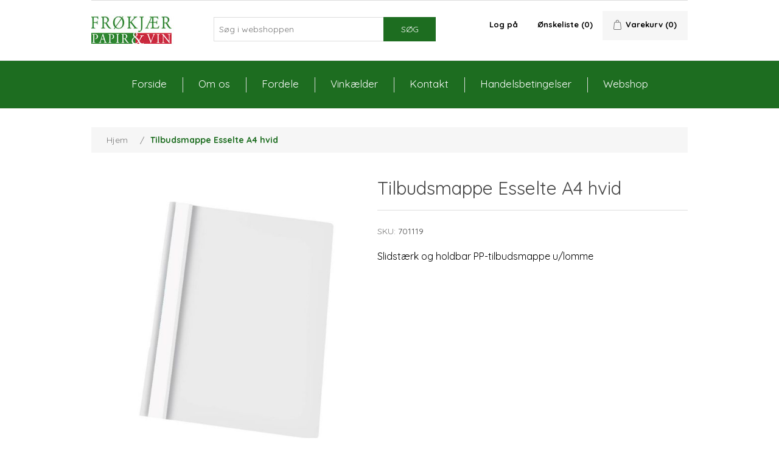

--- FILE ---
content_type: text/html; charset=utf-8
request_url: https://froekjaerpapir.dk/tilbudsmappe-esselte-a4-hvid
body_size: 9326
content:


<!DOCTYPE html>
<html lang="da" dir="ltr" class="html-product-details-page">
<head>
    <title>Fr&#xF8;kj&#xE6;r papir &amp; vin. Tilbudsmappe Esselte A4 hvid</title>
    <meta http-equiv="Content-type" content="text/html;charset=UTF-8" />
    <meta name="description" content="" />
    <meta name="keywords" content="" />
    <meta name="generator" content="nopCommerce" />
    <meta name="viewport" content="width=device-width, initial-scale=1" />
    <meta property="og:type" content="product" />
<meta property="og:title" content="Tilbudsmappe Esselte A4 hvid" />
<meta property="og:description" content="" />
<meta property="og:image" content="https://froekjaerpapir.dk/images/thumbs/36635255_550.jpeg" />
<meta property="og:image:url" content="https://froekjaerpapir.dk/images/thumbs/36635255_550.jpeg" />
<meta property="og:url" content="https://froekjaerpapir.dk/tilbudsmappe-esselte-a4-hvid" />
<meta property="og:site_name" content="Fr&#xF8;kj&#xE6;r papir og vin" />
<meta property="twitter:card" content="summary" />
<meta property="twitter:site" content="Fr&#xF8;kj&#xE6;r papir og vin" />
<meta property="twitter:title" content="Tilbudsmappe Esselte A4 hvid" />
<meta property="twitter:description" content="" />
<meta property="twitter:image" content="https://froekjaerpapir.dk/images/thumbs/36635255_550.jpeg" />
<meta property="twitter:url" content="https://froekjaerpapir.dk/tilbudsmappe-esselte-a4-hvid" />

       

    <link rel="stylesheet" type="text/css" href="/lib_npm/jquery-ui-dist/jquery-ui.min.css?v=kTOtt-fCe9uOSlPPUS8VmD9fBsI" />
<link rel="stylesheet" type="text/css" href="/Themes/Frokjaer/Content/css/fontawesome_solid.min.css?v=ueq8SHHaBSPFdz9G0OW39Gytvg4" />
<link rel="stylesheet" type="text/css" href="/Themes/Frokjaer/Content/css/fontawesome.min.css?v=DfXskvSd7GWyHiONaPe2GCrOt4Y" />
<link rel="stylesheet" type="text/css" href="/Themes/Frokjaer/Content/css/bootstrap.min.css?v=4gdDGqkhA-44qDt_cyTng93yIhk" />
<link rel="stylesheet" type="text/css" href="/Themes/Frokjaer/Content/css/styles.css?v=PxQqecC6dMqo70w4TMpL00SOTB0" />
<link rel="stylesheet" type="text/css" href="/Themes/Frokjaer/Content/css/mobile.min.css?v=BK2u-pk7INOiVxxtuZBG7D-Alk4" />
<link rel="stylesheet" type="text/css" href="/Themes/Frokjaer/Content/css/custom.min.css?v=bxjwDJLBp-uKWXIrudLKe_0NmNc" />
<link rel="stylesheet" type="text/css" href="/Themes/Frokjaer/Content/css/ch.css?v=EZulC7_Z3marlC1GB9F_NdWSiTI" />
<link rel="stylesheet" type="text/css" href="/Plugins/SevenSpikes.Nop.Plugins.MegaMenu/Themes/DefaultClean/Content/MegaMenu.css?v=9I__SHuFqPCG-HhMZJggSd0lfNc" />
<link rel="stylesheet" type="text/css" href="https://fonts.googleapis.com/css2?family=Quicksand:wght@300;400;500;600;700&display=swap" />


    
    
    
    
    <link rel="apple-touch-icon" sizes="180x180" href="/icons/icons_0/apple-touch-icon.png?v=4.50">
<link rel="icon" type="image/png" sizes="32x32" href="/icons/icons_0/favicon-32x32.png?v=4.50">
<link rel="icon" type="image/png" sizes="192x192" href="/icons/icons_0/android-chrome-192x192.png?v=4.50">
<link rel="icon" type="image/png" sizes="16x16" href="/icons/icons_0/favicon-16x16.png?v=4.50">
<link rel="manifest" href="/icons/icons_0/site.webmanifest?v=4.50">
<link rel="mask-icon" href="/icons/icons_0/safari-pinned-tab.svg?v=4.50" color="#5bbad5">
<link rel="shortcut icon" href="/icons/icons_0/favicon.ico?v=4.50">
<meta name="msapplication-TileColor" content="#2b5797">
<meta name="msapplication-TileImage" content="/icons/icons_0/mstile-144x144.png?v=4.50">
<meta name="msapplication-config" content="/icons/icons_0/browserconfig.xml?v=4.50">
<meta name="theme-color" content="#ffffff">
    
    
    <!--Powered by nopCommerce - https://www.nopCommerce.com-->

    <script src="https://challenges.cloudflare.com/turnstile/v0/api.js?compat=recaptcha" async="" defer="" type="text/javascript"></script>
</head>
<body>
    

<div class="ajax-loading-block-window" style="display: none">
</div>
<div id="dialog-notifications-success" title="Bemærkning" style="display:none;">
</div>
<div id="dialog-notifications-error" title="Fejl" style="display:none;">
</div>
<div id="dialog-notifications-warning" title="Advarsel" style="display:none;">
</div>
<div id="bar-notification" class="bar-notification-container" data-close="Luk">
</div>

<!--[if lte IE 8]>
    <div style="clear:both;height:59px;text-align:center;position:relative;">
        <a href="http://www.microsoft.com/windows/internet-explorer/default.aspx" target="_blank">
            <img src="/Themes/Frokjaer/Content/images/ie_warning.jpg" height="42" width="820" alt="You are using an outdated browser. For a faster, safer browsing experience, upgrade for free today." />
        </a>
    </div>
<![endif]--><div class="master-wrapper-page">
    
<div class="header">
    
    <div class="desktop-header">
    <div class="header-upper">
       <div class="header-selectors-wrapper">
            
        </div>
    </div>
    
    <div class="header-lower">
        <div class="header-logo">
            <a href="/">
    <img title="" alt="Fr&#xF8;kj&#xE6;r papir og vin" src="https://froekjaerpapir.dk/images/thumbs/0000080_froekjaer_papir_vin_logo.jpeg">
</a>
        </div>
        <div class="search-box store-search-box">
            <form method="get" id="small-search-box-form" action="/search">
        <input type="text" class="search-box-text" id="small-searchterms" autocomplete="off" name="q" placeholder="Søg i webshoppen" aria-label="Søg i butikken" />
        <button type="submit" class="button-1 search-box-button">Søg</button>
            
            
</form>
        </div>
            <div class="header-links-wrapper">
                
<div class="header-links">
    <div class="desktop-header">
    <ul>
        
                <li><a href="/login?returnUrl=%2Ftilbudsmappe-esselte-a4-hvid" title="Log på" class="ico-login">Log på</a></li>
            <li>
                    <a href="/wishlist" class="ico-wishlist" title='Ønskeliste'>
                    <span class="wishlist-label">Ønskeliste</span>
                    <span class="wishlist-qty">(0)</span>
                </a>
            </li>
            <li id="topcartlink">
                    <a href="/cart" class="ico-cart" title='Varekurv'>
                    <span class="cart-label">Varekurv</span>
                    <span class="cart-qty">(0)</span>
                </a>
            </li>
        
    </ul>
    </div>

    <div class ="mobile-header">
        <ul>
                <li>
                    <a href="/login?returnUrl=%2Ftilbudsmappe-esselte-a4-hvid" class="ico-login">
                         <img src = "../Themes/Frokjaer/Content/images/user-alt.png">
                    </a>
                </li>
           
                <li>
                    <a href="/cart">
                        <img src = "../Themes/Frokjaer/Content/images/cart.png">
                        <span class="cart-qty">(0)</span>
                    </a>
                </li>
            <li class = "toggle-btn">
                 <a href ="javascript:void(0);">
                        <img src = "../Themes/Frokjaer/Content/images/bars-solid.png" class = "burger-btn">
                      
                    </a>
            </li>
        </ul>
    </div>
        
</div>

                <div id="flyout-cart" class="flyout-cart">
    <div class="mini-shopping-cart">
        <div class="count">
Du har ingen varer i din varekurv.        </div>
    </div>
</div>

            </div>
            </div>
    
    
    </div>
    <div class="mobile-header">
        <div class = "custom-header">
            <div class="header-logo">
                <a href="/">
    <img title="" alt="Fr&#xF8;kj&#xE6;r papir og vin" src="https://froekjaerpapir.dk/images/thumbs/0000080_froekjaer_papir_vin_logo.jpeg">
</a>
             </div>
             <div class = "menu-items">
                
<div class="header-links">
    <div class="desktop-header">
    <ul>
        
                <li><a href="/login?returnUrl=%2Ftilbudsmappe-esselte-a4-hvid" title="Log på" class="ico-login">Log på</a></li>
            <li>
                    <a href="/wishlist" class="ico-wishlist" title='Ønskeliste'>
                    <span class="wishlist-label">Ønskeliste</span>
                    <span class="wishlist-qty">(0)</span>
                </a>
            </li>
            <li id="topcartlink">
                    <a href="/cart" class="ico-cart" title='Varekurv'>
                    <span class="cart-label">Varekurv</span>
                    <span class="cart-qty">(0)</span>
                </a>
            </li>
        
    </ul>
    </div>

    <div class ="mobile-header">
        <ul>
                <li>
                    <a href="/login?returnUrl=%2Ftilbudsmappe-esselte-a4-hvid" class="ico-login">
                         <img src = "../Themes/Frokjaer/Content/images/user-alt.png">
                    </a>
                </li>
           
                <li>
                    <a href="/cart">
                        <img src = "../Themes/Frokjaer/Content/images/cart.png">
                        <span class="cart-qty">(0)</span>
                    </a>
                </li>
            <li class = "toggle-btn">
                 <a href ="javascript:void(0);">
                        <img src = "../Themes/Frokjaer/Content/images/bars-solid.png" class = "burger-btn">
                      
                    </a>
            </li>
        </ul>
    </div>
        
</div>

             </div>
             <div class="search-box store-search-box">
                <form method="get" id="small-search-box-form" action="/search">
        <input type="text" class="search-box-text" id="small-searchterms" autocomplete="off" name="q" placeholder="Søg i webshoppen" aria-label="Søg i butikken" />
        <button type="submit" class="button-1 search-box-button">Søg</button>
            
            
</form>
            </div>
        </div>
    </div>

    
</div>
    









    <ul class="mega-menu top_header_menu"
        data-isRtlEnabled="false"
        data-enableClickForDropDown="false">


<li class=" ">

    <a href="/" class="" title="Forside" ><span> Forside</span></a>

</li>



<li class=" ">

    <a href="/om-os" class="" title="Om os" ><span> Om os</span></a>

</li>



<li class=" ">

    <a href="/fordele" class="" title="Fordele" ><span> Fordele</span></a>

</li>



<li class=" ">

    <a href="/vink&#xE6;lder" class="" title="Vink&#xE6;lder" ><span> Vink&#xE6;lder</span></a>

</li>



<li class=" ">

    <a href="/contactus" class="" title="Kontakt" ><span> Kontakt</span></a>

</li>



<li class=" ">

    <a href="/handelsbetingelser" class="" title="Handelsbetingelser" ><span> Handelsbetingelser</span></a>

</li>



<li class=" ">

    <a href="/av-konferenceudstyr" class="" title="Webshop" ><span> Webshop</span></a>

</li>


        
    </ul>
    <div class="menu-title"><span>Menu</span></div>
    <ul class="mega-menu-responsive top_header_menu">


<li class=" ">

    <a href="/" class="" title="Forside" ><span> Forside</span></a>

</li>



<li class=" ">

    <a href="/om-os" class="" title="Om os" ><span> Om os</span></a>

</li>



<li class=" ">

    <a href="/fordele" class="" title="Fordele" ><span> Fordele</span></a>

</li>



<li class=" ">

    <a href="/vink&#xE6;lder" class="" title="Vink&#xE6;lder" ><span> Vink&#xE6;lder</span></a>

</li>



<li class=" ">

    <a href="/contactus" class="" title="Kontakt" ><span> Kontakt</span></a>

</li>



<li class=" ">

    <a href="/handelsbetingelser" class="" title="Handelsbetingelser" ><span> Handelsbetingelser</span></a>

</li>



<li class=" ">

    <a href="/av-konferenceudstyr" class="" title="Webshop" ><span> Webshop</span></a>

</li>


        
    </ul>

   
    



    
    <div class="header-menu">
       

<ul class="top-menu notmobile">
    
        <li>
            <a href="/av-konferenceudstyr">AV- &amp; konferenceudstyr
            </a>
                    <div class="sublist-toggle"></div>
                    <ul class="sublist first-level">
        <li>
            <a href="/flipovere-tilbehoer">Flipovere/tilbeh&#xF8;r
            </a>
        </li>
        <li>
            <a href="/dokumentmapper">Dokumentmapper
            </a>
        </li>
        <li>
            <a href="/whiteboardtavler-tilbehoer">Whiteboardtavler/tilbeh&#xF8;r
            </a>
        </li>
        <li>
            <a href="/moedetilbehoer">M&#xF8;detilbeh&#xF8;r
            </a>
        </li>
        <li>
            <a href="/opslagstavler-tilbehoer">Opslagstavler/tilbeh&#xF8;r
            </a>
        </li>
        <li>
            <a href="/tasker-2">Tasker
            </a>
        </li>
                    </ul>
        </li>
        <li>
            <a href="/belysning-inventar">Belysning &amp; Inventar
            </a>
                    <div class="sublist-toggle"></div>
                    <ul class="sublist first-level">
        <li>
            <a href="/lamper">Lamper
            </a>
        </li>
        <li>
            <a href="/vaegure">V&#xE6;gure
            </a>
        </li>
        <li>
            <a href="/brevvaegte">Brevv&#xE6;gte
            </a>
        </li>
        <li>
            <a href="/stoleunderlag">Stoleunderlag
            </a>
        </li>
        <li>
            <a href="/kontorstole">kontorstole
            </a>
        </li>
        <li>
            <a href="/fodstoetter">Fodst&#xF8;tter
            </a>
        </li>
        <li>
            <a href="/noegleskabe">N&#xF8;gleskabe
            </a>
        </li>
        <li>
            <a href="/elefantfoedder">Elefantf&#xF8;dder
            </a>
        </li>
                    </ul>
        </li>
        <li>
            <a href="/indbinding-laminering">Indbinding &amp; Laminering
            </a>
                    <div class="sublist-toggle"></div>
                    <ul class="sublist first-level">
        <li>
            <a href="/spiralindbindingmaskiner">Spiralindbindingmaskiner
            </a>
        </li>
        <li>
            <a href="/plastspiraler-2">Plastspiraler
            </a>
        </li>
        <li>
            <a href="/tilbehoer-3">Tilbeh&#xF8;r
            </a>
        </li>
        <li>
            <a href="/lamineringsmaskiner-2">Lamineringsmaskiner
            </a>
        </li>
        <li>
            <a href="/lamineringslommer-2">Lamineringslommer
            </a>
        </li>
                    </ul>
        </li>
        <li>
            <a href="/labelprintere-2">Labelprintere
            </a>
                    <div class="sublist-toggle"></div>
                    <ul class="sublist first-level">
        <li>
            <a href="/labelprintere">Labelprintere
            </a>
        </li>
        <li>
            <a href="/tilbehoer">Tilbeh&#xF8;r
            </a>
                    <div class="sublist-toggle"></div>
                    <ul class="sublist ">
        <li>
            <a href="/dymo">Dymo
            </a>
        </li>
        <li>
            <a href="/brother">Brother
            </a>
        </li>
                    </ul>
        </li>
                    </ul>
        </li>
        <li>
            <a href="/papirvarer">Papirvarer
            </a>
                    <div class="sublist-toggle"></div>
                    <ul class="sublist first-level">
        <li>
            <a href="/kopi-printerpapir">Kopi-/printerpapir
            </a>
        </li>
        <li>
            <a href="/fotopapir">Fotopapir
            </a>
        </li>
        <li>
            <a href="/kuloert-kopipapir">Kul&#xF8;rt kopipapir
            </a>
                    <div class="sublist-toggle"></div>
                    <ul class="sublist ">
        <li>
            <a href="/a3-80-g">A3 - 80 g
            </a>
        </li>
        <li>
            <a href="/a4-80-g">A4 - 80 g
            </a>
        </li>
        <li>
            <a href="/a4-120-g">A4 - 120 g
            </a>
        </li>
        <li>
            <a href="/a4-160-g">A4 - 160 g
            </a>
        </li>
                    </ul>
        </li>
        <li>
            <a href="/karton">Karton
            </a>
                    <div class="sublist-toggle"></div>
                    <ul class="sublist ">
        <li>
            <a href="/hobbykarton-a4">Hobbykarton A4
            </a>
        </li>
        <li>
            <a href="/hobbykarton-a2">Hobbykarton A2
            </a>
        </li>
        <li>
            <a href="/skiltekarton">Skiltekarton
            </a>
        </li>
        <li>
            <a href="/falseaeskekarton">False&#xE6;skekarton
            </a>
        </li>
                    </ul>
        </li>
        <li>
            <a href="/konvolutter">Konvolutter
            </a>
                    <div class="sublist-toggle"></div>
                    <ul class="sublist ">
        <li>
            <a href="/specialkonvolutter">Specialkonvolutter
            </a>
        </li>
        <li>
            <a href="/konvolutter-uden-rude">Konvolutter uden rude
            </a>
        </li>
        <li>
            <a href="/konvolutter-med-rude">Konvolutter med rude
            </a>
        </li>
        <li>
            <a href="/boblekuverter">Boblekuverter
            </a>
        </li>
        <li>
            <a href="/proeveposer">Pr&#xF8;veposer
            </a>
        </li>
                    </ul>
        </li>
        <li>
            <a href="/etiketter-visitkort">Etiketter/visitkort
            </a>
                    <div class="sublist-toggle"></div>
                    <ul class="sublist ">
        <li>
            <a href="/laser-etiketter">Laser etiketter
            </a>
        </li>
        <li>
            <a href="/visitkort-til-printer">Visitkort til printer
            </a>
        </li>
        <li>
            <a href="/etiketter-til-manuelt-brug">Etiketter til manuelt brug
            </a>
        </li>
        <li>
            <a href="/multifunktions-etiketter">Multifunktions etiketter
            </a>
        </li>
        <li>
            <a href="/transparente-etiketter">Transparente etiketter
            </a>
        </li>
        <li>
            <a href="/vandfaste-etiketter">Vandfaste etiketter
            </a>
        </li>
        <li>
            <a href="/etiketter-paa-rulle">Etiketter p&#xE5; rulle
            </a>
        </li>
        <li>
            <a href="/inkjet-etiketter">Inkjet etiketter
            </a>
        </li>
                    </ul>
        </li>
        <li>
            <a href="/bonruller">Bonruller
            </a>
                    <div class="sublist-toggle"></div>
                    <ul class="sublist ">
        <li>
            <a href="/termoruller">Termoruller
            </a>
        </li>
        <li>
            <a href="/regneruller">Regneruller
            </a>
        </li>
                    </ul>
        </li>
        <li>
            <a href="/blokke">Blokke
            </a>
                    <div class="sublist-toggle"></div>
                    <ul class="sublist ">
        <li>
            <a href="/standardblokke">Standardblokke
            </a>
        </li>
        <li>
            <a href="/telefonblokke">Telefonblokke
            </a>
        </li>
        <li>
            <a href="/kollegieblokke">Kollegieblokke
            </a>
        </li>
        <li>
            <a href="/grafiske-blokke">Grafiske blokke
            </a>
        </li>
        <li>
            <a href="/memoblokke">Memoblokke
            </a>
        </li>
                    </ul>
        </li>
                    </ul>
        </li>
        <li>
            <a href="/kontorartikler">Kontorartikler
            </a>
                    <div class="sublist-toggle"></div>
                    <ul class="sublist first-level">
        <li>
            <a href="/papirkurve">Papirkurve
            </a>
        </li>
        <li>
            <a href="/pengekasser">Pengekasser
            </a>
        </li>
        <li>
            <a href="/registersystemer">Registersystemer
            </a>
        </li>
        <li>
            <a href="/batterier">Batterier
            </a>
        </li>
        <li>
            <a href="/skriveunderlag">Skriveunderlag
            </a>
        </li>
        <li>
            <a href="/stempler">Stempler
            </a>
        </li>
        <li>
            <a href="/haeftemaskiner">H&#xE6;ftemaskiner
            </a>
        </li>
        <li>
            <a href="/haefteklammer">H&#xE6;fteklammer
            </a>
        </li>
        <li>
            <a href="/prismaerkning">Prism&#xE6;rkning
            </a>
        </li>
        <li>
            <a href="/hulapparater">Hulapparater
            </a>
        </li>
        <li>
            <a href="/indexfaner">Indexfaner
            </a>
        </li>
        <li>
            <a href="/tape">Tape
            </a>
        </li>
        <li>
            <a href="/papirklemmer">Papirklemmer
            </a>
        </li>
        <li>
            <a href="/sakse">Sakse
            </a>
        </li>
        <li>
            <a href="/bladvendere">Bladvendere
            </a>
        </li>
        <li>
            <a href="/konceptholdere">Konceptholdere
            </a>
        </li>
        <li>
            <a href="/penneholdere">Penneholdere
            </a>
        </li>
        <li>
            <a href="/bogstoetter">Bogst&#xF8;tter
            </a>
        </li>
        <li>
            <a href="/lim">Lim
            </a>
        </li>
        <li>
            <a href="/korrektion">Korrektion
            </a>
        </li>
        <li>
            <a href="/klammefjernere">Klammefjernere
            </a>
        </li>
        <li>
            <a href="/clips">Clips
            </a>
        </li>
        <li>
            <a href="/hobbyknive">Hobbyknive
            </a>
        </li>
                    </ul>
        </li>
        <li>
            <a href="/kalendere">Kalendere
            </a>
        </li>
        <li>
            <a href="/arkivering">Arkivering
            </a>
                    <div class="sublist-toggle"></div>
                    <ul class="sublist first-level">
        <li>
            <a href="/brevordnere">Brevordnere
            </a>
        </li>
        <li>
            <a href="/ringbind">Ringbind
            </a>
        </li>
        <li>
            <a href="/registre-2">Registre
            </a>
        </li>
        <li>
            <a href="/faneblade-2">Faneblade
            </a>
        </li>
        <li>
            <a href="/plastlommer">Plastlommer
            </a>
        </li>
        <li>
            <a href="/elastikmapper">Elastikmapper
            </a>
        </li>
        <li>
            <a href="/tilbudsmapper">Tilbudsmapper
            </a>
        </li>
        <li>
            <a href="/demomapper">Demomapper
            </a>
        </li>
        <li>
            <a href="/haengemapper">H&#xE6;ngemapper
            </a>
        </li>
        <li>
            <a href="/arkivaesker-mm">Arkiv&#xE6;sker m.m.
            </a>
        </li>
        <li>
            <a href="/tidsskriftskassetter">Tidsskriftskassetter
            </a>
        </li>
                    </ul>
        </li>
        <li>
            <a href="/skriveartikler">Skriveartikler
            </a>
                    <div class="sublist-toggle"></div>
                    <ul class="sublist first-level">
        <li>
            <a href="/kuglepenne">Kuglepenne
            </a>
        </li>
        <li>
            <a href="/rollerpenne">Rollerpenne
            </a>
        </li>
        <li>
            <a href="/gelpenne">Gelpenne
            </a>
        </li>
        <li>
            <a href="/fiberpenne">Fiberpenne
            </a>
        </li>
        <li>
            <a href="/permanent-markere">Permanent markere
            </a>
        </li>
        <li>
            <a href="/paintmarkere">Paintmarkere
            </a>
        </li>
        <li>
            <a href="/whiteboardmarkere-2">Whiteboardmarkere
            </a>
        </li>
        <li>
            <a href="/tekstmarkere-2">Tekstmarkere
            </a>
        </li>
        <li>
            <a href="/pencils">Pencils
            </a>
        </li>
        <li>
            <a href="/blyanter">Blyanter
            </a>
        </li>
        <li>
            <a href="/blyantspidsere">Blyantspidsere
            </a>
        </li>
        <li>
            <a href="/refiller">Refiller
            </a>
        </li>
        <li>
            <a href="/miner">Miner
            </a>
        </li>
        <li>
            <a href="/viskelaeder">Viskel&#xE6;der
            </a>
        </li>
                    </ul>
        </li>
        <li>
            <a href="/data-it-produkter">Data- &amp; IT-produkter
            </a>
                    <div class="sublist-toggle"></div>
                    <ul class="sublist first-level">
        <li>
            <a href="/usb-stick">USB Stick
            </a>
        </li>
        <li>
            <a href="/memory-card">Memory Card
            </a>
        </li>
        <li>
            <a href="/touchpenne">Touchpenne
            </a>
        </li>
        <li>
            <a href="/tastatur-mus">Tastatur &amp; mus
            </a>
        </li>
        <li>
            <a href="/mousetrapper-2">Mousetrapper
            </a>
        </li>
        <li>
            <a href="/musemaatter">Musem&#xE5;tter
            </a>
        </li>
        <li>
            <a href="/renseprodukter-2">Renseprodukter
            </a>
        </li>
        <li>
            <a href="/konceptholdere-2">Konceptholdere
            </a>
        </li>
                    </ul>
        </li>
        <li>
            <a href="/forbrugsstoffer">Forbrugsstoffer
            </a>
                    <div class="sublist-toggle"></div>
                    <ul class="sublist first-level">
        <li>
            <a href="/canon-blaek">Canon bl&#xE6;k
            </a>
        </li>
        <li>
            <a href="/brother-blaek">Brother bl&#xE6;k
            </a>
        </li>
        <li>
            <a href="/epson-blaek">Epson bl&#xE6;k
            </a>
        </li>
        <li>
            <a href="/hp-blaek">HP bl&#xE6;k
            </a>
        </li>
        <li>
            <a href="/brother-toner">Brother toner
            </a>
        </li>
        <li>
            <a href="/hp-toner">HP toner
            </a>
        </li>
        <li>
            <a href="/farvebaand">Farveb&#xE5;nd
            </a>
        </li>
                    </ul>
        </li>
        <li>
            <a href="/kontormaskiner">Kontormaskiner
            </a>
                    <div class="sublist-toggle"></div>
                    <ul class="sublist first-level">
        <li>
            <a href="/laserprintere">Laserprintere
            </a>
        </li>
        <li>
            <a href="/blaekprintere">Bl&#xE6;kprintere
            </a>
        </li>
        <li>
            <a href="/makuleringsmaskiner">Makuleringsmaskiner
            </a>
        </li>
        <li>
            <a href="/skaeremaskiner-2">Sk&#xE6;remaskiner
            </a>
        </li>
                    </ul>
        </li>
        <li>
            <a href="/catering">Catering
            </a>
                    <div class="sublist-toggle"></div>
                    <ul class="sublist first-level">
        <li>
            <a href="/kaffe-2">Kaffe
            </a>
        </li>
        <li>
            <a href="/te-2">Te
            </a>
        </li>
        <li>
            <a href="/kakao">Kakao
            </a>
        </li>
        <li>
            <a href="/bolcher">Bolcher
            </a>
        </li>
        <li>
            <a href="/chokolade">Chokolade
            </a>
        </li>
        <li>
            <a href="/karameller">Karameller
            </a>
        </li>
        <li>
            <a href="/vand">Vand
            </a>
        </li>
        <li>
            <a href="/engangsservice">Engangsservice
            </a>
        </li>
        <li>
            <a href="/bordpapir">Bordpapir
            </a>
        </li>
        <li>
            <a href="/servietter">Servietter
            </a>
        </li>
        <li>
            <a href="/film">Film
            </a>
        </li>
        <li>
            <a href="/stanniol">Stanniol
            </a>
        </li>
        <li>
            <a href="/aesker">&#xC6;sker
            </a>
        </li>
        <li>
            <a href="/fryseposer">Fryseposer
            </a>
        </li>
                    </ul>
        </li>
        <li>
            <a href="/husholdningsartikler">Husholdningsartikler
            </a>
                    <div class="sublist-toggle"></div>
                    <ul class="sublist first-level">
        <li>
            <a href="/toiletpapir-2">Toiletpapir
            </a>
        </li>
        <li>
            <a href="/koekkenrulle">K&#xF8;kkenrulle
            </a>
        </li>
        <li>
            <a href="/haandklaedeark">H&#xE5;ndkl&#xE6;deark
            </a>
        </li>
        <li>
            <a href="/aftoerringspapir-2">Aft&#xF8;rringspapir
            </a>
        </li>
        <li>
            <a href="/opvask">Opvask
            </a>
        </li>
        <li>
            <a href="/rengoering-2">Reng&#xF8;ring
            </a>
        </li>
                    </ul>
        </li>
        <li>
            <a href="/emballage">Emballage
            </a>
                    <div class="sublist-toggle"></div>
                    <ul class="sublist first-level">
        <li>
            <a href="/boelgepap">B&#xF8;lgepap
            </a>
        </li>
        <li>
            <a href="/boblefolie">Boblefolie
            </a>
        </li>
        <li>
            <a href="/kassefyld">Kassefyld
            </a>
        </li>
        <li>
            <a href="/tape-2">Tape
            </a>
        </li>
        <li>
            <a href="/indpakningspapir">Indpakningspapir
            </a>
        </li>
        <li>
            <a href="/forsendelsesposer-2">Forsendelsesposer
            </a>
        </li>
        <li>
            <a href="/lynlaasposer">Lynl&#xE5;sposer
            </a>
        </li>
        <li>
            <a href="/baereposer">B&#xE6;reposer
            </a>
        </li>
        <li>
            <a href="/foam">Foam
            </a>
        </li>
                    </ul>
        </li>
        <li>
            <a href="/vinafdeling">Vinafdeling
            </a>
                    <div class="sublist-toggle"></div>
                    <ul class="sublist first-level">
        <li>
            <a href="/roedvin">R&#xF8;dvin
            </a>
        </li>
        <li>
            <a href="/hvidvin">Hvidvin
            </a>
        </li>
        <li>
            <a href="/rosevin">Rosevin
            </a>
        </li>
        <li>
            <a href="/portvin">Portvin
            </a>
        </li>
        <li>
            <a href="/bobler">Bobler
            </a>
        </li>
                    </ul>
        </li>
        <li><a href="/fordele">Fordele</a></li>
        <li><a href="/om-os">Om os</a></li>
    
</ul>
    <div class="menu-toggle">Menu</div>
    <ul class="top-menu mobile">
        
        <li>
            <a href="/av-konferenceudstyr">AV- &amp; konferenceudstyr
            </a>
                    <div class="sublist-toggle"></div>
                    <ul class="sublist first-level">
        <li>
            <a href="/flipovere-tilbehoer">Flipovere/tilbeh&#xF8;r
            </a>
        </li>
        <li>
            <a href="/dokumentmapper">Dokumentmapper
            </a>
        </li>
        <li>
            <a href="/whiteboardtavler-tilbehoer">Whiteboardtavler/tilbeh&#xF8;r
            </a>
        </li>
        <li>
            <a href="/moedetilbehoer">M&#xF8;detilbeh&#xF8;r
            </a>
        </li>
        <li>
            <a href="/opslagstavler-tilbehoer">Opslagstavler/tilbeh&#xF8;r
            </a>
        </li>
        <li>
            <a href="/tasker-2">Tasker
            </a>
        </li>
                    </ul>
        </li>
        <li>
            <a href="/belysning-inventar">Belysning &amp; Inventar
            </a>
                    <div class="sublist-toggle"></div>
                    <ul class="sublist first-level">
        <li>
            <a href="/lamper">Lamper
            </a>
        </li>
        <li>
            <a href="/vaegure">V&#xE6;gure
            </a>
        </li>
        <li>
            <a href="/brevvaegte">Brevv&#xE6;gte
            </a>
        </li>
        <li>
            <a href="/stoleunderlag">Stoleunderlag
            </a>
        </li>
        <li>
            <a href="/kontorstole">kontorstole
            </a>
        </li>
        <li>
            <a href="/fodstoetter">Fodst&#xF8;tter
            </a>
        </li>
        <li>
            <a href="/noegleskabe">N&#xF8;gleskabe
            </a>
        </li>
        <li>
            <a href="/elefantfoedder">Elefantf&#xF8;dder
            </a>
        </li>
                    </ul>
        </li>
        <li>
            <a href="/indbinding-laminering">Indbinding &amp; Laminering
            </a>
                    <div class="sublist-toggle"></div>
                    <ul class="sublist first-level">
        <li>
            <a href="/spiralindbindingmaskiner">Spiralindbindingmaskiner
            </a>
        </li>
        <li>
            <a href="/plastspiraler-2">Plastspiraler
            </a>
        </li>
        <li>
            <a href="/tilbehoer-3">Tilbeh&#xF8;r
            </a>
        </li>
        <li>
            <a href="/lamineringsmaskiner-2">Lamineringsmaskiner
            </a>
        </li>
        <li>
            <a href="/lamineringslommer-2">Lamineringslommer
            </a>
        </li>
                    </ul>
        </li>
        <li>
            <a href="/labelprintere-2">Labelprintere
            </a>
                    <div class="sublist-toggle"></div>
                    <ul class="sublist first-level">
        <li>
            <a href="/labelprintere">Labelprintere
            </a>
        </li>
        <li>
            <a href="/tilbehoer">Tilbeh&#xF8;r
            </a>
                    <div class="sublist-toggle"></div>
                    <ul class="sublist ">
        <li>
            <a href="/dymo">Dymo
            </a>
        </li>
        <li>
            <a href="/brother">Brother
            </a>
        </li>
                    </ul>
        </li>
                    </ul>
        </li>
        <li>
            <a href="/papirvarer">Papirvarer
            </a>
                    <div class="sublist-toggle"></div>
                    <ul class="sublist first-level">
        <li>
            <a href="/kopi-printerpapir">Kopi-/printerpapir
            </a>
        </li>
        <li>
            <a href="/fotopapir">Fotopapir
            </a>
        </li>
        <li>
            <a href="/kuloert-kopipapir">Kul&#xF8;rt kopipapir
            </a>
                    <div class="sublist-toggle"></div>
                    <ul class="sublist ">
        <li>
            <a href="/a3-80-g">A3 - 80 g
            </a>
        </li>
        <li>
            <a href="/a4-80-g">A4 - 80 g
            </a>
        </li>
        <li>
            <a href="/a4-120-g">A4 - 120 g
            </a>
        </li>
        <li>
            <a href="/a4-160-g">A4 - 160 g
            </a>
        </li>
                    </ul>
        </li>
        <li>
            <a href="/karton">Karton
            </a>
                    <div class="sublist-toggle"></div>
                    <ul class="sublist ">
        <li>
            <a href="/hobbykarton-a4">Hobbykarton A4
            </a>
        </li>
        <li>
            <a href="/hobbykarton-a2">Hobbykarton A2
            </a>
        </li>
        <li>
            <a href="/skiltekarton">Skiltekarton
            </a>
        </li>
        <li>
            <a href="/falseaeskekarton">False&#xE6;skekarton
            </a>
        </li>
                    </ul>
        </li>
        <li>
            <a href="/konvolutter">Konvolutter
            </a>
                    <div class="sublist-toggle"></div>
                    <ul class="sublist ">
        <li>
            <a href="/specialkonvolutter">Specialkonvolutter
            </a>
        </li>
        <li>
            <a href="/konvolutter-uden-rude">Konvolutter uden rude
            </a>
        </li>
        <li>
            <a href="/konvolutter-med-rude">Konvolutter med rude
            </a>
        </li>
        <li>
            <a href="/boblekuverter">Boblekuverter
            </a>
        </li>
        <li>
            <a href="/proeveposer">Pr&#xF8;veposer
            </a>
        </li>
                    </ul>
        </li>
        <li>
            <a href="/etiketter-visitkort">Etiketter/visitkort
            </a>
                    <div class="sublist-toggle"></div>
                    <ul class="sublist ">
        <li>
            <a href="/laser-etiketter">Laser etiketter
            </a>
        </li>
        <li>
            <a href="/visitkort-til-printer">Visitkort til printer
            </a>
        </li>
        <li>
            <a href="/etiketter-til-manuelt-brug">Etiketter til manuelt brug
            </a>
        </li>
        <li>
            <a href="/multifunktions-etiketter">Multifunktions etiketter
            </a>
        </li>
        <li>
            <a href="/transparente-etiketter">Transparente etiketter
            </a>
        </li>
        <li>
            <a href="/vandfaste-etiketter">Vandfaste etiketter
            </a>
        </li>
        <li>
            <a href="/etiketter-paa-rulle">Etiketter p&#xE5; rulle
            </a>
        </li>
        <li>
            <a href="/inkjet-etiketter">Inkjet etiketter
            </a>
        </li>
                    </ul>
        </li>
        <li>
            <a href="/bonruller">Bonruller
            </a>
                    <div class="sublist-toggle"></div>
                    <ul class="sublist ">
        <li>
            <a href="/termoruller">Termoruller
            </a>
        </li>
        <li>
            <a href="/regneruller">Regneruller
            </a>
        </li>
                    </ul>
        </li>
        <li>
            <a href="/blokke">Blokke
            </a>
                    <div class="sublist-toggle"></div>
                    <ul class="sublist ">
        <li>
            <a href="/standardblokke">Standardblokke
            </a>
        </li>
        <li>
            <a href="/telefonblokke">Telefonblokke
            </a>
        </li>
        <li>
            <a href="/kollegieblokke">Kollegieblokke
            </a>
        </li>
        <li>
            <a href="/grafiske-blokke">Grafiske blokke
            </a>
        </li>
        <li>
            <a href="/memoblokke">Memoblokke
            </a>
        </li>
                    </ul>
        </li>
                    </ul>
        </li>
        <li>
            <a href="/kontorartikler">Kontorartikler
            </a>
                    <div class="sublist-toggle"></div>
                    <ul class="sublist first-level">
        <li>
            <a href="/papirkurve">Papirkurve
            </a>
        </li>
        <li>
            <a href="/pengekasser">Pengekasser
            </a>
        </li>
        <li>
            <a href="/registersystemer">Registersystemer
            </a>
        </li>
        <li>
            <a href="/batterier">Batterier
            </a>
        </li>
        <li>
            <a href="/skriveunderlag">Skriveunderlag
            </a>
        </li>
        <li>
            <a href="/stempler">Stempler
            </a>
        </li>
        <li>
            <a href="/haeftemaskiner">H&#xE6;ftemaskiner
            </a>
        </li>
        <li>
            <a href="/haefteklammer">H&#xE6;fteklammer
            </a>
        </li>
        <li>
            <a href="/prismaerkning">Prism&#xE6;rkning
            </a>
        </li>
        <li>
            <a href="/hulapparater">Hulapparater
            </a>
        </li>
        <li>
            <a href="/indexfaner">Indexfaner
            </a>
        </li>
        <li>
            <a href="/tape">Tape
            </a>
        </li>
        <li>
            <a href="/papirklemmer">Papirklemmer
            </a>
        </li>
        <li>
            <a href="/sakse">Sakse
            </a>
        </li>
        <li>
            <a href="/bladvendere">Bladvendere
            </a>
        </li>
        <li>
            <a href="/konceptholdere">Konceptholdere
            </a>
        </li>
        <li>
            <a href="/penneholdere">Penneholdere
            </a>
        </li>
        <li>
            <a href="/bogstoetter">Bogst&#xF8;tter
            </a>
        </li>
        <li>
            <a href="/lim">Lim
            </a>
        </li>
        <li>
            <a href="/korrektion">Korrektion
            </a>
        </li>
        <li>
            <a href="/klammefjernere">Klammefjernere
            </a>
        </li>
        <li>
            <a href="/clips">Clips
            </a>
        </li>
        <li>
            <a href="/hobbyknive">Hobbyknive
            </a>
        </li>
                    </ul>
        </li>
        <li>
            <a href="/kalendere">Kalendere
            </a>
        </li>
        <li>
            <a href="/arkivering">Arkivering
            </a>
                    <div class="sublist-toggle"></div>
                    <ul class="sublist first-level">
        <li>
            <a href="/brevordnere">Brevordnere
            </a>
        </li>
        <li>
            <a href="/ringbind">Ringbind
            </a>
        </li>
        <li>
            <a href="/registre-2">Registre
            </a>
        </li>
        <li>
            <a href="/faneblade-2">Faneblade
            </a>
        </li>
        <li>
            <a href="/plastlommer">Plastlommer
            </a>
        </li>
        <li>
            <a href="/elastikmapper">Elastikmapper
            </a>
        </li>
        <li>
            <a href="/tilbudsmapper">Tilbudsmapper
            </a>
        </li>
        <li>
            <a href="/demomapper">Demomapper
            </a>
        </li>
        <li>
            <a href="/haengemapper">H&#xE6;ngemapper
            </a>
        </li>
        <li>
            <a href="/arkivaesker-mm">Arkiv&#xE6;sker m.m.
            </a>
        </li>
        <li>
            <a href="/tidsskriftskassetter">Tidsskriftskassetter
            </a>
        </li>
                    </ul>
        </li>
        <li>
            <a href="/skriveartikler">Skriveartikler
            </a>
                    <div class="sublist-toggle"></div>
                    <ul class="sublist first-level">
        <li>
            <a href="/kuglepenne">Kuglepenne
            </a>
        </li>
        <li>
            <a href="/rollerpenne">Rollerpenne
            </a>
        </li>
        <li>
            <a href="/gelpenne">Gelpenne
            </a>
        </li>
        <li>
            <a href="/fiberpenne">Fiberpenne
            </a>
        </li>
        <li>
            <a href="/permanent-markere">Permanent markere
            </a>
        </li>
        <li>
            <a href="/paintmarkere">Paintmarkere
            </a>
        </li>
        <li>
            <a href="/whiteboardmarkere-2">Whiteboardmarkere
            </a>
        </li>
        <li>
            <a href="/tekstmarkere-2">Tekstmarkere
            </a>
        </li>
        <li>
            <a href="/pencils">Pencils
            </a>
        </li>
        <li>
            <a href="/blyanter">Blyanter
            </a>
        </li>
        <li>
            <a href="/blyantspidsere">Blyantspidsere
            </a>
        </li>
        <li>
            <a href="/refiller">Refiller
            </a>
        </li>
        <li>
            <a href="/miner">Miner
            </a>
        </li>
        <li>
            <a href="/viskelaeder">Viskel&#xE6;der
            </a>
        </li>
                    </ul>
        </li>
        <li>
            <a href="/data-it-produkter">Data- &amp; IT-produkter
            </a>
                    <div class="sublist-toggle"></div>
                    <ul class="sublist first-level">
        <li>
            <a href="/usb-stick">USB Stick
            </a>
        </li>
        <li>
            <a href="/memory-card">Memory Card
            </a>
        </li>
        <li>
            <a href="/touchpenne">Touchpenne
            </a>
        </li>
        <li>
            <a href="/tastatur-mus">Tastatur &amp; mus
            </a>
        </li>
        <li>
            <a href="/mousetrapper-2">Mousetrapper
            </a>
        </li>
        <li>
            <a href="/musemaatter">Musem&#xE5;tter
            </a>
        </li>
        <li>
            <a href="/renseprodukter-2">Renseprodukter
            </a>
        </li>
        <li>
            <a href="/konceptholdere-2">Konceptholdere
            </a>
        </li>
                    </ul>
        </li>
        <li>
            <a href="/forbrugsstoffer">Forbrugsstoffer
            </a>
                    <div class="sublist-toggle"></div>
                    <ul class="sublist first-level">
        <li>
            <a href="/canon-blaek">Canon bl&#xE6;k
            </a>
        </li>
        <li>
            <a href="/brother-blaek">Brother bl&#xE6;k
            </a>
        </li>
        <li>
            <a href="/epson-blaek">Epson bl&#xE6;k
            </a>
        </li>
        <li>
            <a href="/hp-blaek">HP bl&#xE6;k
            </a>
        </li>
        <li>
            <a href="/brother-toner">Brother toner
            </a>
        </li>
        <li>
            <a href="/hp-toner">HP toner
            </a>
        </li>
        <li>
            <a href="/farvebaand">Farveb&#xE5;nd
            </a>
        </li>
                    </ul>
        </li>
        <li>
            <a href="/kontormaskiner">Kontormaskiner
            </a>
                    <div class="sublist-toggle"></div>
                    <ul class="sublist first-level">
        <li>
            <a href="/laserprintere">Laserprintere
            </a>
        </li>
        <li>
            <a href="/blaekprintere">Bl&#xE6;kprintere
            </a>
        </li>
        <li>
            <a href="/makuleringsmaskiner">Makuleringsmaskiner
            </a>
        </li>
        <li>
            <a href="/skaeremaskiner-2">Sk&#xE6;remaskiner
            </a>
        </li>
                    </ul>
        </li>
        <li>
            <a href="/catering">Catering
            </a>
                    <div class="sublist-toggle"></div>
                    <ul class="sublist first-level">
        <li>
            <a href="/kaffe-2">Kaffe
            </a>
        </li>
        <li>
            <a href="/te-2">Te
            </a>
        </li>
        <li>
            <a href="/kakao">Kakao
            </a>
        </li>
        <li>
            <a href="/bolcher">Bolcher
            </a>
        </li>
        <li>
            <a href="/chokolade">Chokolade
            </a>
        </li>
        <li>
            <a href="/karameller">Karameller
            </a>
        </li>
        <li>
            <a href="/vand">Vand
            </a>
        </li>
        <li>
            <a href="/engangsservice">Engangsservice
            </a>
        </li>
        <li>
            <a href="/bordpapir">Bordpapir
            </a>
        </li>
        <li>
            <a href="/servietter">Servietter
            </a>
        </li>
        <li>
            <a href="/film">Film
            </a>
        </li>
        <li>
            <a href="/stanniol">Stanniol
            </a>
        </li>
        <li>
            <a href="/aesker">&#xC6;sker
            </a>
        </li>
        <li>
            <a href="/fryseposer">Fryseposer
            </a>
        </li>
                    </ul>
        </li>
        <li>
            <a href="/husholdningsartikler">Husholdningsartikler
            </a>
                    <div class="sublist-toggle"></div>
                    <ul class="sublist first-level">
        <li>
            <a href="/toiletpapir-2">Toiletpapir
            </a>
        </li>
        <li>
            <a href="/koekkenrulle">K&#xF8;kkenrulle
            </a>
        </li>
        <li>
            <a href="/haandklaedeark">H&#xE5;ndkl&#xE6;deark
            </a>
        </li>
        <li>
            <a href="/aftoerringspapir-2">Aft&#xF8;rringspapir
            </a>
        </li>
        <li>
            <a href="/opvask">Opvask
            </a>
        </li>
        <li>
            <a href="/rengoering-2">Reng&#xF8;ring
            </a>
        </li>
                    </ul>
        </li>
        <li>
            <a href="/emballage">Emballage
            </a>
                    <div class="sublist-toggle"></div>
                    <ul class="sublist first-level">
        <li>
            <a href="/boelgepap">B&#xF8;lgepap
            </a>
        </li>
        <li>
            <a href="/boblefolie">Boblefolie
            </a>
        </li>
        <li>
            <a href="/kassefyld">Kassefyld
            </a>
        </li>
        <li>
            <a href="/tape-2">Tape
            </a>
        </li>
        <li>
            <a href="/indpakningspapir">Indpakningspapir
            </a>
        </li>
        <li>
            <a href="/forsendelsesposer-2">Forsendelsesposer
            </a>
        </li>
        <li>
            <a href="/lynlaasposer">Lynl&#xE5;sposer
            </a>
        </li>
        <li>
            <a href="/baereposer">B&#xE6;reposer
            </a>
        </li>
        <li>
            <a href="/foam">Foam
            </a>
        </li>
                    </ul>
        </li>
        <li>
            <a href="/vinafdeling">Vinafdeling
            </a>
                    <div class="sublist-toggle"></div>
                    <ul class="sublist first-level">
        <li>
            <a href="/roedvin">R&#xF8;dvin
            </a>
        </li>
        <li>
            <a href="/hvidvin">Hvidvin
            </a>
        </li>
        <li>
            <a href="/rosevin">Rosevin
            </a>
        </li>
        <li>
            <a href="/portvin">Portvin
            </a>
        </li>
        <li>
            <a href="/bobler">Bobler
            </a>
        </li>
                    </ul>
        </li>
            <li><a href="/fordele">Fordele</a></li>
            <li><a href="/om-os">Om os</a></li>
        
    </ul>
        

    </div>
    <div class="master-wrapper-content">
        

        <div class="master-column-wrapper">
            

        <div class="breadcrumb">
            <ul itemscope itemtype="http://schema.org/BreadcrumbList">
                
                <li>
                    <span>
                        <a href="/">
                            <span>Hjem</span>
                        </a>
                    </span>
                    <span class="delimiter">/</span>
                </li>
                
                <li itemprop="itemListElement" itemscope itemtype="http://schema.org/ListItem">
                    <strong class="current-item" itemprop="name">Tilbudsmappe Esselte A4 hvid</strong>
                    <span itemprop="item" itemscope itemtype="http://schema.org/Thing" 
                          id="/tilbudsmappe-esselte-a4-hvid">
                    </span>
                    <meta itemprop="position" content="1" />
                    
                </li>
            </ul>
    </div>



<div class="center-1">
    
    <!--product breadcrumb-->

<div class="page product-details-page">
    <div class="page-body">
        
        <form method="post" id="product-details-form" action="/tilbudsmappe-esselte-a4-hvid">



<!--Microdata-->
<div  itemscope itemtype="http://schema.org/Product">
    <meta itemprop="name" content="Tilbudsmappe Esselte A4 hvid"/>
    <meta itemprop="sku" content="701119"/>
    <meta itemprop="gtin" content="7310791204079"/>
    <meta itemprop="mpn"/>
    <meta itemprop="description" content=""/>
    <meta itemprop="image" content="https://froekjaerpapir.dk/images/thumbs/36635255_550.jpeg"/>
    <div itemprop="offers" itemscope itemtype="http://schema.org/Offer">
        <meta itemprop="url" content="https://froekjaerpapir.dk/tilbudsmappe-esselte-a4-hvid"/>
        <meta itemprop="price" content="3.00"/>
        <meta itemprop="priceCurrency" content="DKK"/>
        <meta itemprop="priceValidUntil"/>
        <meta itemprop="availability" content="http://schema.org/InStock" />
    </div>
    <div itemprop="review" itemscope itemtype="http://schema.org/Review">
        <meta itemprop="author" content="ALL"/>
        <meta itemprop="url" content="/productreviews/4328"/>
    </div>
</div>
            <div data-productid="4328">
                <div class="product-essential">
                    
                    <!--product pictures-->
                    
<div class="gallery">
    
    <div class="picture">
            <img alt="Billede af Tilbudsmappe Esselte A4 hvid" src="https://froekjaerpapir.dk/images/thumbs/36635255_550.jpeg" title="Billede af Tilbudsmappe Esselte A4 hvid" id="main-product-img-4328" />
    </div>
    
</div>
                    <div class="overview">
                        
                        <div class="product-name">
                            <h1>
                                Tilbudsmappe Esselte A4 hvid
                            </h1>
                        </div>
                        
                        <!--product reviews-->
                        <!--manufacturers-->
                        
                        <!--availability-->
                        
                        <!--SKU, MAN, GTIN, vendor-->
                        <div class="additional-details">
        <div class="sku" >
            <span class="label">SKU:</span>
            <span class="value" id="sku-4328">701119</span>
        </div>
</div>

                     

                        <!--delivery-->
                        
                        <!--sample download-->
                        
                        <!--attributes-->
                        <!--gift card-->
                        <!--rental info-->

                        <!--price & add to cart & estimate shipping-->
                        <!--wishlist, compare, email a friend-->
                        
                        
                            <div class="full-description">
                                <p>Slidstærk og holdbar PP-tilbudsmappe u/lomme</p>
                            </div>
                    </div>

                   
                    
                </div>
                
                <div class="product-collateral">
                    


                    
                </div>
                
                
            </div>
        <input name="__RequestVerificationToken" type="hidden" value="CfDJ8Prc7YaSBthOloO160gIbb65dKHfC8crjDXCOWrpPOT43EaWpVInP2SLxRp_dQpzSg24_12_KPZhft-XnERwZY6jwDMNH9oDfmLtj0BCoiRADkNuK4gztO6Yx5zI6-I1m2MFlNQ8YQdWGG3XcQXW6yo" /></form>
        
    </div>
</div>
    
</div>

        </div>
        
    </div>
    


<div class="footer">
    <div class="footer-upper">
        <div class="footer-block information">
            <div class="title">
                <strong>Frøkjær Papir & Vin ApS</strong>
            </div>
            

                <div class="html-widget">
                    <p class="description">Nørregade 71<br />6700 Esbjerg<br />75 45 08 99<br /><a href="/cdn-cgi/l/email-protection#5036201036223f353b3a31352220312039227e343b"><span class="__cf_email__" data-cfemail="dbbdab9bbda9b4beb0b1babea9abbaabb2a9f5bfb0">[email&#160;protected]</span></a></p>
                </div>

           

        </div>
        <div class="footer-block customer-service">
            <div class="title">
                <strong>Åbningstider</strong>
            </div>
            

                <div class="html-widget">
                    <p>Mandag-torsdag: <br />8.00 - 16.30</p>
<p>Fredag <br />8.00 - 16.00</p>
                </div>

        </div>
        <div class="footer-block my-account">
            <div class="title">
                <strong>Links</strong>
            </div>
            


        </div>
        <div class="footer-block follow-us">
            <div class="newsletter">
    <div class="title">
        <strong>Nyhedsbrev</strong>
    </div>
    <div class="newsletter-subscribe" id="newsletter-subscribe-block">
        <div class="newsletter-email">
            <input id="newsletter-email" class="newsletter-subscribe-text" placeholder="Indtast din mail her..." aria-label="Tilmeld dig vores nyhedsbrev" type="email" name="NewsletterEmail" value="" />

            <button type="button" id="newsletter-subscribe-button" class="button-1 newsletter-subscribe-button">Tilmeld</button>

        </div>
        <div class="newsletter-validation">
            <span id="subscribe-loading-progress" style="display: none;" class="please-wait">Vent ...</span>
            <span class="field-validation-valid" data-valmsg-for="NewsletterEmail" data-valmsg-replace="true"></span>
        </div>
    </div>
    <div class="newsletter-result" id="newsletter-result-block"></div>
    <input name="__RequestVerificationToken" type="hidden" value="CfDJ8Prc7YaSBthOloO160gIbb65dKHfC8crjDXCOWrpPOT43EaWpVInP2SLxRp_dQpzSg24_12_KPZhft-XnERwZY6jwDMNH9oDfmLtj0BCoiRADkNuK4gztO6Yx5zI6-I1m2MFlNQ8YQdWGG3XcQXW6yo" />
    
</div>
        </div>
       
    </div>
    <div class="footer-lower">
        <div class="footer-info">
        </div>
            <div class="footer-powered-by">

                <div id="FooterText">
                    Frøkjær Papir &amp; Vin ApS | Nørregade 71 | DK-6700 Esbjerg | +45 7545 0899 | <a href="/cdn-cgi/l/email-protection#b0d6c0f0d6c2dfd5dbdad1d5c2c0d1c0d9c29ed4db8fc3c5d2dad5d3c48dfbdfdec4d1dbc4">Send os en email</a>
                </div>
            </div>
        
    </div>
    
</div>


</div>




    <script data-cfasync="false" src="/cdn-cgi/scripts/5c5dd728/cloudflare-static/email-decode.min.js"></script><script type="text/javascript" src="/lib_npm/jquery/jquery.min.js?v=zfQOnA_WAL8Fm3YPi83D5d8uuJ4"></script>
<script type="text/javascript" src="/lib_npm/jquery-validation/jquery.validate.min.js?v=0zkBOcX6bKW9EkWTzu2yldk9ebw"></script>
<script type="text/javascript" src="/lib_npm/jquery-validation-unobtrusive/jquery.validate.unobtrusive.min.js?v=_hct2tnKiSr0KvUXmycPKQJc8Og"></script>
<script type="text/javascript" src="/lib_npm/jquery-ui-dist/jquery-ui.min.js?v=A9JcDoLm4d8xG9jNPWpfi3Natu0"></script>
<script type="text/javascript" src="/lib_npm/jquery-migrate/jquery-migrate.min.js?v=hyLeTtv6NqFJHGzCM37JKPprnrg"></script>
<script type="text/javascript" src="/js/public.common.js?v=3or-lret6kTZkZwa-K_Cs5JMhOE"></script>
<script type="text/javascript" src="/js/public.ajaxcart.js?v=LbCTLOP_nPYkW8G96jTl-lNuQaQ"></script>
<script type="text/javascript" src="/js/public.countryselect.js?v=t41q0ymHXtYIkaHNSnv7jN6A0uw"></script>
<script type="text/javascript" src="/Plugins/SevenSpikes.Core/Scripts/perfect-scrollbar.min.js?v=XkrnXoEXFQxBVfyI7sHk3MVkAKM"></script>
<script type="text/javascript" src="/Plugins/SevenSpikes.Core/Scripts/sevenspikes.core.min.js?v=iLLAbP9D34mvLk_MCCer8QmTgpc"></script>
<script type="text/javascript" src="/Plugins/SevenSpikes.Nop.Plugins.MegaMenu/Scripts/MegaMenu.min.js?v=gvjs54YnqV2HxfutK1jPNCbXXSU"></script>
<script type="text/javascript" src="/Themes/Frokjaer/Content/scripts/matchHeight.js?v=zfwYkU0Lh_g6hG43m88tpYYbpL0"></script>
<script type="text/javascript" src="/Themes/Frokjaer/Content/scripts/custom.js?v=MRccdJj9FDlzDGWK90taRPh7gJ0"></script>

    <script type="text/javascript">
                $("#small-search-box-form").on("submit", function(event) {
                    if ($("#small-searchterms").val() == "") {
                        alert('Angiv nogle s\u00F8geord');
                        $("#small-searchterms").focus();
                        event.preventDefault();
                    }
                });
            </script>

<script type="text/javascript">
                $(document).ready(function() {
                    var showLinkToResultSearch;
                    var searchText;
                    $('#small-searchterms').autocomplete({
                            delay: 500,
                            minLength: 3,
                            source: '/catalog/searchtermautocomplete',
                            appendTo: '.search-box',
                            select: function(event, ui) {
                                $("#small-searchterms").val(ui.item.label);
                                setLocation(ui.item.producturl);
                                return false;
                        },
                        //append link to the end of list
                        open: function(event, ui) {
                            //display link to search page
                            if (showLinkToResultSearch) {
                                searchText = document.getElementById("small-searchterms").value;
                                $(".ui-autocomplete").append("<li class=\"ui-menu-item\" role=\"presentation\"><a href=\"/search?q=" + searchText + "\">Se alle resultater...</a></li>");
                            }
                        }
                    })
                    .data("ui-autocomplete")._renderItem = function(ul, item) {
                        var t = item.label;
                        showLinkToResultSearch = item.showlinktoresultsearch;
                        //html encode
                        t = htmlEncode(t);
                        return $("<li></li>")
                            .data("item.autocomplete", item)
                            .append("<a><span>" + t + "</span></a>")
                            .appendTo(ul);
                    };
                });
            </script>

<script type="text/javascript">
            $(document).ready(function () {
                $('.header').on('mouseenter', '#topcartlink', function () {
                    $('#flyout-cart').addClass('active');
                });
                $('.header').on('mouseleave', '#topcartlink', function () {
                    $('#flyout-cart').removeClass('active');
                });
                $('.header').on('mouseenter', '#flyout-cart', function () {
                    $('#flyout-cart').addClass('active');
                });
                $('.header').on('mouseleave', '#flyout-cart', function () {
                    $('#flyout-cart').removeClass('active');
                });
            });
        </script>

<script type="text/javascript">
        var localized_data = {
            AjaxCartFailure: "Kunne ikke tilføje produktet. Opdater siden, og prøv en gang til."
        };
        AjaxCart.init(false, '.header-links .cart-qty', '.header-links .wishlist-qty', '#flyout-cart', localized_data);
    </script>

<script type="text/javascript">
            $(document).ready(function () {
                $('.menu-toggle').on('click', function () {
                    $(this).siblings('.top-menu.mobile').slideToggle('slow');
                });
                $('.top-menu.mobile .sublist-toggle').on('click', function () {
                    $(this).siblings('.sublist').slideToggle('slow');
                });
            });
        </script>

<script type="text/javascript">
        function newsletter_subscribe(subscribe) {
            var subscribeProgress = $("#subscribe-loading-progress");
            subscribeProgress.show();
            var postData = {
                subscribe: subscribe,
                email: $("#newsletter-email").val()
            };
            addAntiForgeryToken(postData);
            $.ajax({
                cache: false,
                type: "POST",
                url: "/subscribenewsletter",
                data: postData,
                success: function (data, textStatus, jqXHR) {
                    $("#newsletter-result-block").html(data.Result);
                    if (data.Success) {
                        $('#newsletter-subscribe-block').hide();
                        $('#newsletter-result-block').show();
                    } else {
                        $('#newsletter-result-block').fadeIn("slow").delay(2000).fadeOut("slow");
                    }
                },
                error: function (jqXHR, textStatus, errorThrown) {
                    alert('Failed to subscribe.');
                },
                complete: function (jqXHR, textStatus) {
                    subscribeProgress.hide();
                }
            });
        }

        $(document).ready(function () {
            $('#newsletter-subscribe-button').on('click', function () {
newsletter_subscribe('true');            });
            $("#newsletter-email").on("keydown", function (event) {
                if (event.keyCode == 13) {
                    $("#newsletter-subscribe-button").trigger("click");
                    return false;
                }
            });
        });
    </script>

<script type="text/javascript">
    $(document).ready(function () {
        $('.footer-block .title').on('click', function () {
            var e = window, a = 'inner';
            if (!('innerWidth' in window)) {
                a = 'client';
                e = document.documentElement || document.body;
            }
            var result = { width: e[a + 'Width'], height: e[a + 'Height'] };
            if (result.width < 769) {
                $(this).siblings('.list').slideToggle('slow');
            }
        });
    });
</script>

<script type="text/javascript">
    $(document).ready(function () {
        $('.block .title').on('click', function () {
            var e = window, a = 'inner';
            if (!('innerWidth' in window)) {
                a = 'client';
                e = document.documentElement || document.body;
            }
            var result = { width: e[a + 'Width'], height: e[a + 'Height'] };
            if (result.width < 1001) {
                $(this).siblings('.listbox').slideToggle('slow');
            }
        });

    
          

          var $slideDiv = $("ul.mega-menu-responsive.top_header_menu");
          var $toggleButton = $("li.toggle-btn");

            $toggleButton.click(function () {
                var isHidden = $slideDiv.is(":hidden");
                if (isHidden) {
                    $slideDiv.show();
                    $slideDiv.animate({ right: 0 }, 500);
                } else {
                    $slideDiv.animate({ right: -800 }, 500, function () {
                        $slideDiv.hide();
                    });
                }
            });
            
       
          $("#billing_address_attribute_1").val("");
        
    });
</script>


<script defer src="https://static.cloudflareinsights.com/beacon.min.js/vcd15cbe7772f49c399c6a5babf22c1241717689176015" integrity="sha512-ZpsOmlRQV6y907TI0dKBHq9Md29nnaEIPlkf84rnaERnq6zvWvPUqr2ft8M1aS28oN72PdrCzSjY4U6VaAw1EQ==" data-cf-beacon='{"version":"2024.11.0","token":"b506e13e2d57416a9baf96e0b5c96ed1","r":1,"server_timing":{"name":{"cfCacheStatus":true,"cfEdge":true,"cfExtPri":true,"cfL4":true,"cfOrigin":true,"cfSpeedBrain":true},"location_startswith":null}}' crossorigin="anonymous"></script>
</body>
</html>

--- FILE ---
content_type: text/css; charset=UTF-8
request_url: https://froekjaerpapir.dk/Themes/Frokjaer/Content/css/ch.css?v=EZulC7_Z3marlC1GB9F_NdWSiTI
body_size: 612
content:
:root{--bs-primary:#1d6d20}li a{text-decoration:none}.eu-cookie-bar-notification{height:auto}.menu-toggle{background:#4ab2f1 url("../images/menu-icon.png") left center no-repeat;padding:15px;font-size:15px;font-weight:bold;color:#fff;text-transform:uppercase;cursor:pointer;padding-left:50px}.footer-container{background-color:#eee}.footer-container .title strong{font-weight:400;font-size:20px;color:#444}.footer-container li a{text-decoration:none}.footer-container .footer-disclaimer,.footer-container .footer-powered-by{font-size:12px}.footer-container .footer-top ul.list{padding:0}@media screen and (min-width:768px){.footer-container .footer-top .list{display:block !important}}@media screen and (max-width:767px){.footer-container .footer-top .information .title,.footer-container .footer-top .service .title,.footer-container .footer-top .account .title{background:#4ab2f1 url(../images/toggle-white.png) right center no-repeat;padding:8px;border-bottom:1px solid #fff}.footer-container .footer-top .information .title strong,.footer-container .footer-top .service .title strong,.footer-container .footer-top .account .title strong{color:#fff !important}.footer-container .footer-top .information .list,.footer-container .footer-top .service .list,.footer-container .footer-top .account .list{display:none;background-color:#fff;padding:12px}.footer-container .footer-top .social{margin-top:30px}}@media screen and (max-width:1000px) and (min-width:768px){.footer-container .footer-top .newsletter-email{flex-direction:column !important}.footer-container .footer-top .newsletter-email .newsletter-subscribe-button{width:100%;max-width:unset}}.footer-container button.newsletter-subscribe-button{min-width:0;width:100%;max-width:110px}.footer-container #newsletter-email{width:100%;max-width:30vw}.footer-container .networks li a{display:block;width:38px;height:38px;background:url(../images/social-sprite.png) no-repeat;font-size:0}.footer-container .networks li.twitter a{background-position:-38px 0}.footer-container .networks li.rss a{background-position:-76px 0}.footer-container .networks li.youtube a{background-position:-114px 0}.footer-container .footer-top,.footer-container .socials .social{border-bottom:1px solid #ddd}.footer-container .footer-bottom{flex-direction:row-reverse}.product-item .picture a,.product-item .picture img{width:100%}.product-item .product-title{margin-top:8px;line-height:.6}.product-item .product-title a{font-size:17px;color:var(--bs-primary)}.product-item .details .description{display:none}.product-item .rating{width:95px;height:14px;background:url(../images/rating1.png) repeat-x}.product-item .rating div{background:url(../images/rating2.png) repeat-x;height:14px}.product-item .buttons button.button-2{background-repeat:no-repeat;background-position:center;border:none}.product-item .product-box-add-to-cart-button{background-color:var(--bs-primary);text-align:center;font-size:15px;color:var(--bs-white);margin-left:-2px}.product-item .add-to-compare-list-button{margin:0 1px}.product-item .add-to-compare-list-button,.product-item .add-to-wishlist-button{height:40px}.product-item .add-to-compare-list-button{font-size:0;background-image:url(../images/compare-button.png);padding-left:1px;padding-right:1px}.product-item .add-to-wishlist-button{font-size:0;background-image:url(../images/wishlist-button.png)}

--- FILE ---
content_type: text/javascript; charset=UTF-8
request_url: https://froekjaerpapir.dk/Themes/Frokjaer/Content/scripts/custom.js?v=MRccdJj9FDlzDGWK90taRPh7gJ0
body_size: -440
content:
var MatchHeight=function(){$(".item-box h2.product-title a ").matchHeight({byRow:!0,property:"height",target:null,remove:!1});$(".item-box .sub-category-item ").matchHeight({byRow:!0,property:"height",target:null,remove:!1})};MatchHeight();$(document).ajaxSuccess(function(){MatchHeight()});$(document).ready(function(){$(document).on("click","ul.method-list li.method",function(n){$(n.target).is(":radio")||$(this).find('input[type="radio"]').click()});$(document).on("click",'ul.method-list li.method input[type="radio"]',function(n){n.stopPropagation()});$(".checkout-as-guest-or-register-block").is(":visible")&&$(".returning-wrapper").addClass("floatRight");$(".shipping-address").addClass("ng-hide")})